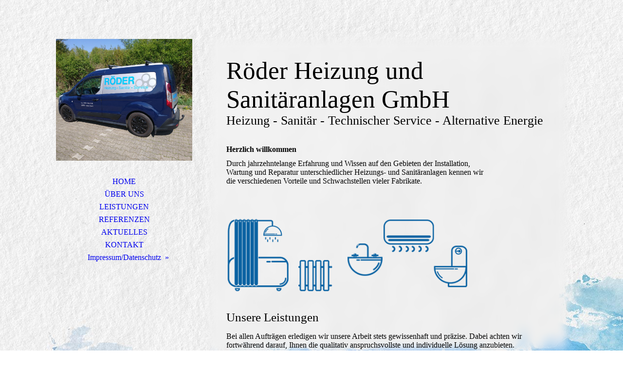

--- FILE ---
content_type: text/html; charset=utf-8
request_url: https://roeder-hs-gmbh.de/
body_size: 41203
content:
<!DOCTYPE html><html><head><meta http-equiv="Content-Type" content="text/html; charset=UTF-8"><title>Röder - Heizung und Sanitäranlagen GmbH</title><meta name="description" content="Heizung - Sanitär - Technischer Service - Alternative Energie"><meta name="keywords" content="Heizung - Sanitär -Technischer Service - Alternative Energie"><link href="https://roeder-hs-gmbh.de/HOME" rel="canonical"><meta content="Röder - Heizung und Sanitäranlagen GmbH" property="og:title"><meta content="website" property="og:type"><meta content="https://roeder-hs-gmbh.de/HOME" property="og:url"><script>
              window.beng = window.beng || {};
              window.beng.env = {
                language: "en",
                country: "US",
                mode: "deploy",
                context: "page",
                pageId: "000000818310",
                skeletonId: "",
                scope: "HTO01FLQNPXS",
                isProtected: false,
                navigationText: "HOME",
                instance: "1",
                common_prefix: "https://homepagedesigner.telekom.de",
                design_common: "https://homepagedesigner.telekom.de/beng/designs/",
                design_template: "oem/cm_dh_086",
                path_design: "https://homepagedesigner.telekom.de/beng/designs/data/oem/cm_dh_086/",
                path_res: "https://homepagedesigner.telekom.de/res/",
                path_bengres: "https://homepagedesigner.telekom.de/beng/res/",
                masterDomain: "",
                preferredDomain: "",
                preprocessHostingUri: function(uri) {
                  
                    return uri || "";
                  
                },
                hideEmptyAreas: true
              };
            </script><script xmlns="http://www.w3.org/1999/xhtml" src="https://homepagedesigner.telekom.de/cm4all-beng-proxy/beng-proxy.js">;</script><link xmlns="http://www.w3.org/1999/xhtml" rel="stylesheet" href="https://homepagedesigner.telekom.de/.cm4all/e/static/3rdparty/font-awesome/css/font-awesome.min.css"></link><link rel="stylesheet" type="text/css" href="//homepagedesigner.telekom.de/.cm4all/res/static/libcm4all-js-widget/3.89.7/css/widget-runtime.css"/>

<link rel="stylesheet" type="text/css" href="//homepagedesigner.telekom.de/.cm4all/res/static/beng-editor/5.3.130/css/deploy.css"/>

<link rel="stylesheet" type="text/css" href="//homepagedesigner.telekom.de/.cm4all/res/static/libcm4all-js-widget/3.89.7/css/slideshow-common.css"/>

<script src="//homepagedesigner.telekom.de/.cm4all/res/static/jquery-1.7/jquery.js">;</script><script src="//homepagedesigner.telekom.de/.cm4all/res/static/prototype-1.7.3/prototype.js">;</script><script src="//homepagedesigner.telekom.de/.cm4all/res/static/jslib/1.4.1/js/legacy.js">;</script><script src="//homepagedesigner.telekom.de/.cm4all/res/static/libcm4all-js-widget/3.89.7/js/widget-runtime.js">;</script>

<script src="//homepagedesigner.telekom.de/.cm4all/res/static/libcm4all-js-widget/3.89.7/js/slideshow-common.js">;</script>

<script src="//homepagedesigner.telekom.de/.cm4all/res/static/beng-editor/5.3.130/js/deploy.js">;</script>

<link href="https://homepagedesigner.telekom.de/.cm4all/designs/static/oem/cm_dh_086/1686178834.25/css/main.css" rel="stylesheet" type="text/css"><meta name="viewport" content="width=device-width, initial-scale=1, user-scalable=yes"><link href="https://homepagedesigner.telekom.de/.cm4all/designs/static/oem/cm_dh_086/1686178834.25/css/responsive.css" rel="stylesheet" type="text/css"><link href="https://homepagedesigner.telekom.de/.cm4all/designs/static/oem/cm_dh_086/1686178834.25/css/cm-templates-global-style.css" rel="stylesheet" type="text/css"><script type="text/javascript" src="https://homepagedesigner.telekom.de/.cm4all/designs/static/oem/cm_dh_086/1686178834.25/js/effects.js"></script><link href="/.cm4all/handler.php/vars.css?v=20210702175024" type="text/css" rel="stylesheet"><style type="text/css">.cm-logo {background-image: url("/.cm4all/uproc.php/0/bilder/.DSC_1510.JPG/picture-1200?_=1783f37aa60");
        background-position: 50% 50%;
background-size: auto 100%;
background-repeat: no-repeat;
      }</style><script type="text/javascript">window.cmLogoWidgetId = "TKOMSI_cm4all_com_widgets_Logo_23798489";
            window.cmLogoGetCommonWidget = function (){
                return new cm4all.Common.Widget({
            base    : "/",
            session : "",
            frame   : "",
            path    : "TKOMSI_cm4all_com_widgets_Logo_23798489"
        })
            };
            window.logoConfiguration = {
                "cm-logo-x" : "50%",
        "cm-logo-y" : "50%",
        "cm-logo-v" : "2.0",
        "cm-logo-w" : "auto",
        "cm-logo-h" : "100%",
        "cm-logo-di" : "oem/cm_dh_086",
        "cm-logo-u" : "uro-service://",
        "cm-logo-k" : "%7B%22serviceId%22%3A%220%22%2C%22path%22%3A%22%2Fbilder%22%2C%22name%22%3A%22DSC_1510.JPG%22%2C%22type%22%3A%22image%2Fjpeg%22%2C%22size%22%3A13120015%2C%22start%22%3A%221783f37aa60%22%2C%22width%22%3A5520%2C%22height%22%3A4144%7D",
        "cm-logo-bc" : "",
        "cm-logo-ln" : "/HOME",
        "cm-logo-ln$" : "home",
        "cm-logo-hi" : false
        ,
        _logoBaseUrl : "uro-service:\/\/",
        _logoPath : "%7B%22serviceId%22%3A%220%22%2C%22path%22%3A%22%2Fbilder%22%2C%22name%22%3A%22DSC_1510.JPG%22%2C%22type%22%3A%22image%2Fjpeg%22%2C%22size%22%3A13120015%2C%22start%22%3A%221783f37aa60%22%2C%22width%22%3A5520%2C%22height%22%3A4144%7D"
        };
            jQuery(document).ready(function() {
                var href = (beng.env.mode == "deploy" ? "/" : "/HOME");
                jQuery(".cm-logo").wrap("<a style='text-decoration: none;' href='" + href + "'></a>");
            });
            
          jQuery(document).ready(function() {
            var logoElement = jQuery(".cm-logo");
            logoElement.attr("role", "img");
            logoElement.attr("tabindex", "0");
            logoElement.attr("aria-label", "logo");
          });
        </script><link rel="shortcut icon" type="image/png" href="/.cm4all/sysdb/favicon/icon-32x32_d43937b.png"/><link rel="shortcut icon" sizes="196x196" href="/.cm4all/sysdb/favicon/icon-196x196_d43937b.png"/><link rel="apple-touch-icon" sizes="180x180" href="/.cm4all/sysdb/favicon/icon-180x180_d43937b.png"/><link rel="apple-touch-icon" sizes="120x120" href="/.cm4all/sysdb/favicon/icon-120x120_d43937b.png"/><link rel="apple-touch-icon" sizes="152x152" href="/.cm4all/sysdb/favicon/icon-152x152_d43937b.png"/><link rel="apple-touch-icon" sizes="76x76" href="/.cm4all/sysdb/favicon/icon-76x76_d43937b.png"/><meta name="msapplication-square70x70logo" content="/.cm4all/sysdb/favicon/icon-70x70_d43937b.png"/><meta name="msapplication-square150x150logo" content="/.cm4all/sysdb/favicon/icon-150x150_d43937b.png"/><meta name="msapplication-square310x310logo" content="/.cm4all/sysdb/favicon/icon-310x310_d43937b.png"/><link rel="shortcut icon" type="image/png" href="/.cm4all/sysdb/favicon/icon-48x48_d43937b.png"/><link rel="shortcut icon" type="image/png" href="/.cm4all/sysdb/favicon/icon-96x96_d43937b.png"/><style id="cm_table_styles"></style><style id="cm_background_queries">            @media(min-width: 100px), (min-resolution: 72dpi), (-webkit-min-device-pixel-ratio: 1) {.cm-background{background-image:url("/.cm4all/uproc.php/1500/presetbackgrounds/oem/cm_dh_086/.cof_100720171_cm-a.jpg/picture-200?_=19bd6e05265");}}@media(min-width: 100px), (min-resolution: 144dpi), (-webkit-min-device-pixel-ratio: 2) {.cm-background{background-image:url("/.cm4all/uproc.php/1500/presetbackgrounds/oem/cm_dh_086/.cof_100720171_cm-a.jpg/picture-400?_=19bd6e05265");}}@media(min-width: 200px), (min-resolution: 72dpi), (-webkit-min-device-pixel-ratio: 1) {.cm-background{background-image:url("/.cm4all/uproc.php/1500/presetbackgrounds/oem/cm_dh_086/.cof_100720171_cm-a.jpg/picture-400?_=19bd6e05265");}}@media(min-width: 200px), (min-resolution: 144dpi), (-webkit-min-device-pixel-ratio: 2) {.cm-background{background-image:url("/.cm4all/uproc.php/1500/presetbackgrounds/oem/cm_dh_086/.cof_100720171_cm-a.jpg/picture-800?_=19bd6e05265");}}@media(min-width: 400px), (min-resolution: 72dpi), (-webkit-min-device-pixel-ratio: 1) {.cm-background{background-image:url("/.cm4all/uproc.php/1500/presetbackgrounds/oem/cm_dh_086/.cof_100720171_cm-a.jpg/picture-800?_=19bd6e05265");}}@media(min-width: 400px), (min-resolution: 144dpi), (-webkit-min-device-pixel-ratio: 2) {.cm-background{background-image:url("/.cm4all/uproc.php/1500/presetbackgrounds/oem/cm_dh_086/.cof_100720171_cm-a.jpg/picture-1200?_=19bd6e05265");}}@media(min-width: 600px), (min-resolution: 72dpi), (-webkit-min-device-pixel-ratio: 1) {.cm-background{background-image:url("/.cm4all/uproc.php/1500/presetbackgrounds/oem/cm_dh_086/.cof_100720171_cm-a.jpg/picture-1200?_=19bd6e05265");}}@media(min-width: 600px), (min-resolution: 144dpi), (-webkit-min-device-pixel-ratio: 2) {.cm-background{background-image:url("/.cm4all/uproc.php/1500/presetbackgrounds/oem/cm_dh_086/.cof_100720171_cm-a.jpg/picture-1600?_=19bd6e05265");}}@media(min-width: 800px), (min-resolution: 72dpi), (-webkit-min-device-pixel-ratio: 1) {.cm-background{background-image:url("/.cm4all/uproc.php/1500/presetbackgrounds/oem/cm_dh_086/.cof_100720171_cm-a.jpg/picture-1600?_=19bd6e05265");}}@media(min-width: 800px), (min-resolution: 144dpi), (-webkit-min-device-pixel-ratio: 2) {.cm-background{background-image:url("/.cm4all/uproc.php/1500/presetbackgrounds/oem/cm_dh_086/.cof_100720171_cm-a.jpg/picture-2600?_=19bd6e05265");}}
</style><script type="application/x-cm4all-cookie-consent" data-code=""></script></head><body ondrop="return false;" class=" device-desktop cm-deploy cm-deploy-342"><div class="cm-background" data-cm-qa-bg="image"></div><div class="cm-background-video" data-cm-qa-bg="video"></div><div class="cm-background-effects" data-cm-qa-bg="effect"></div><div class="cm-templates-container"><div class="cm_can_be_empty cm-kv-0" id="keyvisual"></div><div class="main_wrapper"><div class="top_wrapper"><div class="left_wrapper blured"><div class="cm_can_be_empty cm-logo" id="logo"></div><div class="mobile_navigation"><a href="javascript:void(0);"></a></div><div class="navigation_wrapper cm_with_forcesub" id="cm_navigation"><ul id="cm_mainnavigation"><li id="cm_navigation_pid_818310" class="cm_current"><a title="HOME" href="/HOME" class="cm_anchor">HOME</a></li><li id="cm_navigation_pid_818309"><a title="ÜBER UNS" href="/UeBER-UNS" class="cm_anchor">ÜBER UNS</a></li><li id="cm_navigation_pid_818308"><a title="LEISTUNGEN" href="/LEISTUNGEN" class="cm_anchor">LEISTUNGEN</a></li><li id="cm_navigation_pid_818304"><a title="REFERENZEN" href="/REFERENZEN" class="cm_anchor">REFERENZEN</a></li><li id="cm_navigation_pid_818303"><a title="AKTUELLES" href="/AKTUELLES" class="cm_anchor">AKTUELLES</a></li><li id="cm_navigation_pid_818302"><a title="KONTAKT" href="/KONTAKT" class="cm_anchor">KONTAKT</a></li><li id="cm_navigation_pid_818301" class="cm_has_subnavigation"><a title="Impressum/Datenschutz" href="/Impressum/Datenschutz" class="cm_anchor">Impressum/Datenschutz</a><ul class="cm_subnavigation" id="cm_subnavigation_pid_818301"><li id="cm_navigation_pid_818329"><a title="Datenschutzrichtlinie" href="/Impressum/Datenschutz/Datenschutzrichtlinie" class="cm_anchor">Datenschutzrichtlinie</a></li></ul></li></ul></div></div><div class="cm-template-content content_wrapper blured"><div class="cm-background"> </div><div class="title_wrapper cm-templates-title-container cm_can_be_empty"><div class="title cm_can_be_empty cm-templates-heading__title" id="title" style=""><span style="font-size: 48px;"><span style="font-size: 72px; font-family: Oswald;">Röder</span><span style="font-size: 48px; font-family: Oswald;"> </span><span style="font-family: Oswald;">Heizung und Sanitäranlagen GmbH</span></span></div><div class="subtitle cm_can_be_empty cm-templates-heading__subtitle" id="subtitle" style=""><span style="font-size: 18px; font-family: Oswald;">Heizung - Sanitär - Technischer Service - Alternative Energie</span></div></div><div class="cm-template-content__main design_content cm-templates-text" id="content_main" data-cm-hintable="yes"><div class="cm_column_wrapper"><div style="width: 81.5916%;" class="cm_column"><h1>Herzlich willkommen</h1><p>Durch jahrzehntelange Erfahrung und Wissen auf den Gebieten der Installation, Wartung und Reparatur unterschiedlicher Heizungs- und Sanitäranlagen kennen wir die verschiedenen Vorteile und Schwachstellen vieler Fabrikate.<br><br></p><p><br></p><div class="clearFloating" style="clear:both;height: 0px; width: auto;"></div><div id="widgetcontainer_TKOMSI_cm4all_com_widgets_UroPhoto_23798493" class="
				    cm_widget_block
					cm_widget cm4all_com_widgets_UroPhoto cm_widget_block_center" style="width:100%; max-width:100%; "><div class="cm_widget_anchor"><a name="TKOMSI_cm4all_com_widgets_UroPhoto_23798493" id="widgetanchor_TKOMSI_cm4all_com_widgets_UroPhoto_23798493"><!--cm4all.com.widgets.UroPhoto--></a></div><div xmlns="http://www.w3.org/1999/xhtml" data-uro-type="" style="width:100%;height:100%;" id="uroPhotoOuterTKOMSI_cm4all_com_widgets_UroPhoto_23798493">            <picture><source srcset="/.cm4all/uproc.php/0/icons/.icons_01b.png/picture-1600?_=15e57869398 1x, /.cm4all/uproc.php/0/icons/.icons_01b.png/picture-2600?_=15e57869398 2x" media="(min-width:800px)"><source srcset="/.cm4all/uproc.php/0/icons/.icons_01b.png/picture-1200?_=15e57869398 1x, /.cm4all/uproc.php/0/icons/.icons_01b.png/picture-1600?_=15e57869398 2x" media="(min-width:600px)"><source srcset="/.cm4all/uproc.php/0/icons/.icons_01b.png/picture-800?_=15e57869398 1x, /.cm4all/uproc.php/0/icons/.icons_01b.png/picture-1200?_=15e57869398 2x" media="(min-width:400px)"><source srcset="/.cm4all/uproc.php/0/icons/.icons_01b.png/picture-400?_=15e57869398 1x, /.cm4all/uproc.php/0/icons/.icons_01b.png/picture-800?_=15e57869398 2x" media="(min-width:200px)"><source srcset="/.cm4all/uproc.php/0/icons/.icons_01b.png/picture-200?_=15e57869398 1x, /.cm4all/uproc.php/0/icons/.icons_01b.png/picture-400?_=15e57869398 2x" media="(min-width:100px)"><img src="/.cm4all/uproc.php/0/icons/.icons_01b.png/picture-200?_=15e57869398" data-uro-original="/.cm4all/uproc.php/0/icons/icons_01b.png?_=15e57869398" onerror="uroGlobal().util.error(this, '', 'uro-widget')" alt="" style="width:100%;" title="" loading="lazy"></picture>
<script type="text/javascript">
                (function() {
                    var wiid = 'TKOMSI_cm4all_com_widgets_UroPhoto_23798493';
                    
                    var src = jQuery("#uroPhotoOuter" + wiid + " img").attr("data-uro-original");
                    jQuery("<img/>").attr("src", src).load(function() {
                        /* see 10568/10534 */
                        jQuery("[id$='"+wiid+"']").css({"max-width":this.width});
                    });
                    
                }());
            </script><span></span></div></div></div><div style="width: 7.5px;" class="cm_column_gap cm_column_gap_left cm_resizable"></div><div style="width: 7.5px;" class="cm_column_gap cm_column_gap_right cm_resizable"></div><div style="width: 18.4084%;" class="cm_column"><p><br></p></div></div><p><br></p><div class="cm_column_wrapper"><div style="width: 38.6858%;" class="cm_column"><p><span style="font-family: Oswald; font-size: 25px; background-color: transparent;">Unsere Leistungen</span></p><p>Bei allen Aufträgen erledigen wir unsere Arbeit stets gewissenhaft und präzise. Dabei achten wir fortwährend darauf, Ihnen die qualitativ an­spruchs­vollste und individuelle Lösung anzubieten.<span style="background-color: transparent;"> </span></p><p>» <a href="/LEISTUNGEN" class="cm_anchor">weiterlesen</a></p></div><div style="width: 12.5px;" class="cm_column_gap cm_column_gap_left cm_resizable"></div><div style="width: 12.5px;" class="cm_column_gap cm_column_gap_right cm_resizable"></div><div style="width: 37.3803%;" class="cm_column"><h2>Unsere Referenzen</h2><p>Wir haben unsere Kompetenz bereits mehrfach unter Beweis gestellt. <br>Lassen Sie sich von unseren Referenz­projekten überzeugen und kon­tak­tieren Sie uns ganz unverbindlich. <span style="background-color: transparent;"> </span></p><p>» <a href="/REFERENZEN" class="cm_anchor">weiterlesen</a></p></div><div style="width: 12.5px;" class="cm_column_gap cm_column_gap_left cm_resizable"></div><div style="width: 12.5px;" class="cm_column_gap cm_column_gap_right cm_resizable"></div><div style="width: 23.9338%;" class="cm_column"><p><br></p></div></div><div id="cm_bottom_clearer" style="clear: both;" contenteditable="false"></div></div></div></div><div class="footer_wrapper cm-templates-sidebar-container cm_can_be_empty"><div class="sidebar_wrapper cm-templates-sidebar-one"><div><div class="sidebar cm_can_be_empty" id="widgetbar_site_1" data-cm-hintable="yes"><div id="widgetcontainer_TKOMSI_cm4all_com_widgets_UroPhoto_23798499" class="
				    cm_widget_block
					cm_widget cm4all_com_widgets_UroPhoto cm_widget_block_center" style="width:18.1%; max-width:100%; "><div class="cm_widget_anchor"><a name="TKOMSI_cm4all_com_widgets_UroPhoto_23798499" id="widgetanchor_TKOMSI_cm4all_com_widgets_UroPhoto_23798499"><!--cm4all.com.widgets.UroPhoto--></a></div><div xmlns="http://www.w3.org/1999/xhtml" data-uro-type="" style="width:100%;height:100%;" id="uroPhotoOuterTKOMSI_cm4all_com_widgets_UroPhoto_23798499">            <picture><source srcset="/.cm4all/uproc.php/0/icons/.anfahrt_02.png/picture-1600?_=15e5784ca90 1x, /.cm4all/uproc.php/0/icons/.anfahrt_02.png/picture-2600?_=15e5784ca90 2x" media="(min-width:800px)"><source srcset="/.cm4all/uproc.php/0/icons/.anfahrt_02.png/picture-1200?_=15e5784ca90 1x, /.cm4all/uproc.php/0/icons/.anfahrt_02.png/picture-1600?_=15e5784ca90 2x" media="(min-width:600px)"><source srcset="/.cm4all/uproc.php/0/icons/.anfahrt_02.png/picture-800?_=15e5784ca90 1x, /.cm4all/uproc.php/0/icons/.anfahrt_02.png/picture-1200?_=15e5784ca90 2x" media="(min-width:400px)"><source srcset="/.cm4all/uproc.php/0/icons/.anfahrt_02.png/picture-400?_=15e5784ca90 1x, /.cm4all/uproc.php/0/icons/.anfahrt_02.png/picture-800?_=15e5784ca90 2x" media="(min-width:200px)"><source srcset="/.cm4all/uproc.php/0/icons/.anfahrt_02.png/picture-200?_=15e5784ca90 1x, /.cm4all/uproc.php/0/icons/.anfahrt_02.png/picture-400?_=15e5784ca90 2x" media="(min-width:100px)"><img src="/.cm4all/uproc.php/0/icons/.anfahrt_02.png/picture-200?_=15e5784ca90" data-uro-original="/.cm4all/uproc.php/0/icons/anfahrt_02.png?_=15e5784ca90" onerror="uroGlobal().util.error(this, '', 'uro-widget')" alt="" style="width:100%;" title="" loading="lazy"></picture>
<script type="text/javascript">
                (function() {
                    var wiid = 'TKOMSI_cm4all_com_widgets_UroPhoto_23798499';
                    
                    var src = jQuery("#uroPhotoOuter" + wiid + " img").attr("data-uro-original");
                    jQuery("<img/>").attr("src", src).load(function() {
                        /* see 10568/10534 */
                        jQuery("[id$='"+wiid+"']").css({"max-width":this.width});
                    });
                    
                }());
            </script><span></span></div></div><h3 style="text-align: center;"><span style="color: #000000;">Weiler Straße 53<br>50765 Köln</span><br></h3></div><div class="sidebar cm_can_be_empty" id="widgetbar_site_2" data-cm-hintable="yes"><div id="widgetcontainer_TKOMSI_cm4all_com_widgets_UroPhoto_23798498" class="
				    cm_widget_block
					cm_widget cm4all_com_widgets_UroPhoto cm_widget_block_center" style="width:18.1%; max-width:100%; "><div class="cm_widget_anchor"><a name="TKOMSI_cm4all_com_widgets_UroPhoto_23798498" id="widgetanchor_TKOMSI_cm4all_com_widgets_UroPhoto_23798498"><!--cm4all.com.widgets.UroPhoto--></a></div><div xmlns="http://www.w3.org/1999/xhtml" data-uro-type="" style="width:100%;height:100%;" id="uroPhotoOuterTKOMSI_cm4all_com_widgets_UroPhoto_23798498">            <picture><source srcset="/.cm4all/uproc.php/0/icons/.telefon%20(3).png/picture-1600?_=15e5784c6a8 1x, /.cm4all/uproc.php/0/icons/.telefon%20(3).png/picture-2600?_=15e5784c6a8 2x" media="(min-width:800px)"><source srcset="/.cm4all/uproc.php/0/icons/.telefon%20(3).png/picture-1200?_=15e5784c6a8 1x, /.cm4all/uproc.php/0/icons/.telefon%20(3).png/picture-1600?_=15e5784c6a8 2x" media="(min-width:600px)"><source srcset="/.cm4all/uproc.php/0/icons/.telefon%20(3).png/picture-800?_=15e5784c6a8 1x, /.cm4all/uproc.php/0/icons/.telefon%20(3).png/picture-1200?_=15e5784c6a8 2x" media="(min-width:400px)"><source srcset="/.cm4all/uproc.php/0/icons/.telefon%20(3).png/picture-400?_=15e5784c6a8 1x, /.cm4all/uproc.php/0/icons/.telefon%20(3).png/picture-800?_=15e5784c6a8 2x" media="(min-width:200px)"><source srcset="/.cm4all/uproc.php/0/icons/.telefon%20(3).png/picture-200?_=15e5784c6a8 1x, /.cm4all/uproc.php/0/icons/.telefon%20(3).png/picture-400?_=15e5784c6a8 2x" media="(min-width:100px)"><img src="/.cm4all/uproc.php/0/icons/.telefon%20(3).png/picture-200?_=15e5784c6a8" data-uro-original="/.cm4all/uproc.php/0/icons/telefon%20(3).png?_=15e5784c6a8" onerror="uroGlobal().util.error(this, '', 'uro-widget')" alt="" style="width:100%;" title="" loading="lazy"></picture>
<script type="text/javascript">
                (function() {
                    var wiid = 'TKOMSI_cm4all_com_widgets_UroPhoto_23798498';
                    
                    var src = jQuery("#uroPhotoOuter" + wiid + " img").attr("data-uro-original");
                    jQuery("<img/>").attr("src", src).load(function() {
                        /* see 10568/10534 */
                        jQuery("[id$='"+wiid+"']").css({"max-width":this.width});
                    });
                    
                }());
            </script><span></span></div></div><h3 style="text-align: center;"><span style="color: #000000;">0221 959 17 86</span></h3><div id="widgetcontainer_TKOMSI_cm4all_com_widgets_UroPhoto_24517349" class="
				    cm_widget_block
					cm_widget cm4all_com_widgets_UroPhoto cm_widget_block_center" style="width:100%; max-width:61px; "><div class="cm_widget_anchor"><a name="TKOMSI_cm4all_com_widgets_UroPhoto_24517349" id="widgetanchor_TKOMSI_cm4all_com_widgets_UroPhoto_24517349"><!--cm4all.com.widgets.UroPhoto--></a></div><div xmlns="http://www.w3.org/1999/xhtml" data-uro-type="image" style="width:100%;height:100%;" id="uroPhotoOuterTKOMSI_cm4all_com_widgets_UroPhoto_24517349">            <picture><source srcset="/.cm4all/uproc.php/0/icons/.mail%20(3).png/picture-1600?_=177c90c3748 1x, /.cm4all/uproc.php/0/icons/.mail%20(3).png/picture-2600?_=177c90c3748 2x" media="(min-width:800px)"><source srcset="/.cm4all/uproc.php/0/icons/.mail%20(3).png/picture-1200?_=177c90c3748 1x, /.cm4all/uproc.php/0/icons/.mail%20(3).png/picture-1600?_=177c90c3748 2x" media="(min-width:600px)"><source srcset="/.cm4all/uproc.php/0/icons/.mail%20(3).png/picture-800?_=177c90c3748 1x, /.cm4all/uproc.php/0/icons/.mail%20(3).png/picture-1200?_=177c90c3748 2x" media="(min-width:400px)"><source srcset="/.cm4all/uproc.php/0/icons/.mail%20(3).png/picture-400?_=177c90c3748 1x, /.cm4all/uproc.php/0/icons/.mail%20(3).png/picture-800?_=177c90c3748 2x" media="(min-width:200px)"><source srcset="/.cm4all/uproc.php/0/icons/.mail%20(3).png/picture-200?_=177c90c3748 1x, /.cm4all/uproc.php/0/icons/.mail%20(3).png/picture-400?_=177c90c3748 2x" media="(min-width:100px)"><img src="/.cm4all/uproc.php/0/icons/.mail%20(3).png/picture-200?_=177c90c3748" data-uro-original="/.cm4all/uproc.php/0/icons/mail%20(3).png?_=177c90c3748" onerror="uroGlobal().util.error(this, '', 'uro-widget')" data-uro-width="61" data-uro-height="90" alt="" style="width:100%;" title="" loading="lazy"></picture>
<span></span></div></div><h3 style="text-align: center;"><span style="color: #000000;">roeder-hs-gmbh@t-online.de</span></h3></div><div class="sidebar cm_can_be_empty" id="widgetbar_site_3" data-cm-hintable="yes"><div id="widgetcontainer_TKOMSI_com_cm4all_wdn_OpeningHours_24517371" class="
				    cm_widget_block
					cm_widget com_cm4all_wdn_OpeningHours cm_widget_block_center" style="width:100%; max-width:100%; "><div class="cm_widget_anchor"><a name="TKOMSI_com_cm4all_wdn_OpeningHours_24517371" id="widgetanchor_TKOMSI_com_cm4all_wdn_OpeningHours_24517371"><!--com.cm4all.wdn.OpeningHours--></a></div><script type="text/javascript">
window.cm4all.widgets.register( '/', '', '', 'TKOMSI_com_cm4all_wdn_OpeningHours_24517371');
</script>
		<script type="text/javascript">
	(function() {

		var links = ["@\/css\/show2.min.css?version=24.css"];
		for( var i=0; i<links.length; i++) {
			if( links[i].indexOf( '@')==0) {
				links[i] = "https://homepagedesigner.telekom.de/.cm4all/widgetres.php/com.cm4all.wdn.OpeningHours/" + links[i].substring( 2);
			} else if( links[i].indexOf( '/')!=0) {
				links[i] = window.cm4all.widgets[ 'TKOMSI_com_cm4all_wdn_OpeningHours_24517371'].url( links[i]);
			}
		}
		cm4all.Common.loadCss( links);

		var scripts = [];
		for( var i=0; i<scripts.length; i++) {
			if( scripts[i].indexOf( '@')==0) {
				scripts[i] = "https://homepagedesigner.telekom.de/.cm4all/widgetres.php/com.cm4all.wdn.OpeningHours/" + scripts[i].substring( 2);
			} else if( scripts[i].indexOf( '/')!=0) {
				scripts[i] = window.cm4all.widgets[ 'TKOMSI_com_cm4all_wdn_OpeningHours_24517371'].url( scripts[i]);
			}
		}

		var deferred = jQuery.Deferred();
		window.cm4all.widgets[ 'TKOMSI_com_cm4all_wdn_OpeningHours_24517371'].ready = (function() {
			var ready = function ready( handler) {
				deferred.done( handler);
			};
			return deferred.promise( ready);
		})();
		cm4all.Common.requireLibrary( scripts, function() {
			deferred.resolveWith( window.cm4all.widgets[ 'TKOMSI_com_cm4all_wdn_OpeningHours_24517371']);
		});
	})();
</script><div id="C_TKOMSI_com_cm4all_wdn_OpeningHours_24517371__" class="cm-widget_openinghours_2 cm-w_oh-hs">
      <h3>Unsere Öffnungszeiten</h3>
  
  
  
  <div class="cm-w_oh-times cm-w_oh-format24 cm-w_oh-vertical" itemscope itemtype="http://schema.org/LocalBusiness">
          <div class="
        cm-w_oh-day
        cm-w_oh-today"
      >
        <div class="cm-w_oh-name"><strong>Montag</strong></div><div class="cm-w_oh-time">
                      <div class="cm-w_oh-time1"
              itemprop="openingHours" datetime="Mo 08:00-16:15"            >
              <span class="cm-w_oh-h">8</span>:<span class="cm-w_oh-m">00</span><span class="cm-w_oh-dash">&ndash;</span><span class="cm-w_oh-h">16</span>:<span class="cm-w_oh-m">15</span>            </div>
                  </div>
      </div>
          <div class="
        cm-w_oh-day
        "
      >
        <div class="cm-w_oh-name"><strong>Dienstag</strong></div><div class="cm-w_oh-time">
                      <div class="cm-w_oh-time1"
              itemprop="openingHours" datetime="Tu 08:00-16:15"            >
              <span class="cm-w_oh-h">8</span>:<span class="cm-w_oh-m">00</span><span class="cm-w_oh-dash">&ndash;</span><span class="cm-w_oh-h">16</span>:<span class="cm-w_oh-m">15</span>            </div>
                  </div>
      </div>
          <div class="
        cm-w_oh-day
        "
      >
        <div class="cm-w_oh-name"><strong>Mittwoch</strong></div><div class="cm-w_oh-time">
                      <div class="cm-w_oh-time1"
              itemprop="openingHours" datetime="We 08:00-16:15"            >
              <span class="cm-w_oh-h">8</span>:<span class="cm-w_oh-m">00</span><span class="cm-w_oh-dash">&ndash;</span><span class="cm-w_oh-h">16</span>:<span class="cm-w_oh-m">15</span>            </div>
                  </div>
      </div>
          <div class="
        cm-w_oh-day
        "
      >
        <div class="cm-w_oh-name"><strong>Donnerstag</strong></div><div class="cm-w_oh-time">
                      <div class="cm-w_oh-time1"
              itemprop="openingHours" datetime="Th 08:00-16:15"            >
              <span class="cm-w_oh-h">8</span>:<span class="cm-w_oh-m">00</span><span class="cm-w_oh-dash">&ndash;</span><span class="cm-w_oh-h">16</span>:<span class="cm-w_oh-m">15</span>            </div>
                  </div>
      </div>
          <div class="
        cm-w_oh-day
        "
      >
        <div class="cm-w_oh-name"><strong>Freitag</strong></div><div class="cm-w_oh-time">
                      <div class="cm-w_oh-time1"
                          >
              <span class="cm-w_oh-text">Termine nach Vereinbarung</span>            </div>
                  </div>
      </div>
      </div>

  
  <div class="cm-w_oh-expander">
    <svg class="cm-w_oh-icon" xmlns="http://www.w3.org/2000/svg" viewBox="0 0 448 512"><!--!Font Awesome Free 6.5.2 by @fontawesome - https://fontawesome.com License - https://fontawesome.com/license/free Copyright 2024 Fonticons, Inc.--><path d="M201.4 374.6c12.5 12.5 32.8 12.5 45.3 0l160-160c12.5-12.5 12.5-32.8 0-45.3s-32.8-12.5-45.3 0L224 306.7 86.6 169.4c-12.5-12.5-32.8-12.5-45.3 0s-12.5 32.8 0 45.3l160 160z"/></svg>
  </div>
</div>

<script>
  (function () {
    'use strict';

    var widgetContainer = document.querySelector('#C_TKOMSI_com_cm4all_wdn_OpeningHours_24517371__:not([data-widget-adapted])');
    if (widgetContainer) {
      widgetContainer.addEventListener('click', function(event) {
        var target = event.target;
        var expander = widgetContainer.querySelector('.cm-w_oh-expander');
        if(expander && expander.contains(target)) {
          widgetContainer.classList.toggle('cm-w_oh-expand');
        }
      });
      widgetContainer.setAttribute('data-widget-adapted', true); // mark adapted widget
    }
  }());
</script>
</div><p><br></p></div><div class="sidebar cm_can_be_empty" id="widgetbar_site_4" data-cm-hintable="yes"><p style="text-align: center;"><span style="font-size: 30px;"><span style="font-family: Oswald;"> </span><span style="color: #376092; font-size: 48px; font-family: Oswald;">§</span></span></p><p style="text-align: center;"><a href="/Impressum/Datenschutz" style="font-size: 20px; font-family: Oswald; color: #000000;" class="cm_anchor">Impressum/Datenschutz</a><br></p></div></div></div><div class="sidebar_wrapper cm-templates-sidebar-two"><div><div class="sidebar cm_can_be_empty" id="widgetbar_page_1" data-cm-hintable="yes"><p>Offizieller Vertragspartner Wolf GmbH</p><p> <a href="https://www.wolf.eu/" target="_blank" rel="noreferrer noopener" class="cm_anchor">https://www.wolf.eu/</a> <br></p></div><div class="sidebar cm_can_be_empty" id="widgetbar_page_2" data-cm-hintable="yes"><p><br></p></div><div class="sidebar cm_can_be_empty" id="widgetbar_page_3" data-cm-hintable="yes"><p><br></p></div><div class="sidebar cm_can_be_empty" id="widgetbar_page_4" data-cm-hintable="yes"><p> </p></div></div></div><div class="inner_wrapper cm-templates-footer cm_can_be_empty" id="footer" data-cm-hintable="yes"><span style="font-size: 12px;">© machen-lassen.koeln</span><br></div></div></div></div><i class="fa fa-angle-double-up scroll-up"> </i><script type="text/javascript" src="https://homepagedesigner.telekom.de/.cm4all/designs/static/oem/cm_dh_086/1686178834.25/js/cm-templates-global-script.js"></script><div class="cm_widget_anchor"><a name="TKOMSI_cm4all_com_widgets_CookiePolicy_23798490" id="widgetanchor_TKOMSI_cm4all_com_widgets_CookiePolicy_23798490"><!--cm4all.com.widgets.CookiePolicy--></a></div><div style="display:none" class="cm-wp-container cm4all-cookie-policy-placeholder-template"><div class="cm-wp-header"><h4 class="cm-wp-header__headline">Externe Inhalte</h4><p class="cm-wp-header__text">Die an dieser Stelle vorgesehenen Inhalte können aufgrund Ihrer aktuellen <a class="cm-wp-header__link" href="#" onclick="openCookieSettings();return false;">Cookie-Einstellungen</a> nicht angezeigt werden.</p></div><div class="cm-wp-content"><div class="cm-wp-content__control"><label aria-checked="false" role="switch" tabindex="0" class="cm-wp-content-switcher"><input tabindex="-1" type="checkbox" class="cm-wp-content-switcher__checkbox" /><span class="cm-wp-content-switcher__label">Drittanbieter-Inhalte</span></label></div><p class="cm-wp-content__text">Diese Webseite bietet möglicherweise Inhalte oder Funktionalitäten an, die von Drittanbietern eigenverantwortlich zur Verfügung gestellt werden. Diese Drittanbieter können eigene Cookies setzen, z.B. um die Nutzeraktivität zu verfolgen oder ihre Angebote zu personalisieren und zu optimieren.</p></div></div><div aria-labelledby="cookieSettingsDialogTitle" role="dialog" style="position: fixed;" class="cm-cookie-container cm-hidden" id="cookieSettingsDialog"><div class="cm-cookie-header"><h4 id="cookieSettingsDialogTitle" class="cm-cookie-header__headline">Cookie-Einstellungen</h4><div autofocus="autofocus" tabindex="0" role="button" class="cm-cookie-header__close-button" title="Schließen"></div></div><div aria-describedby="cookieSettingsDialogContent" class="cm-cookie-content"><p id="cookieSettingsDialogContent" class="cm-cookie-content__text">Diese Webseite verwendet Cookies, um Besuchern ein optimales Nutzererlebnis zu bieten. Bestimmte Inhalte von Drittanbietern werden nur angezeigt, wenn die entsprechende Option aktiviert ist. Die Datenverarbeitung kann dann auch in einem Drittland erfolgen. Weitere Informationen hierzu in der Datenschutzerklärung.</p><div class="cm-cookie-content__controls"><div class="cm-cookie-controls-container"><div class="cm-cookie-controls cm-cookie-controls--essential"><div class="cm-cookie-flex-wrapper"><label aria-details="cookieSettingsEssentialDetails" aria-labelledby="cookieSettingsEssentialLabel" aria-checked="true" role="switch" tabindex="0" class="cm-cookie-switch-wrapper"><input tabindex="-1" id="cookieSettingsEssential" type="checkbox" disabled="disabled" checked="checked" /><span></span></label><div class="cm-cookie-expand-wrapper"><span id="cookieSettingsEssentialLabel">Technisch notwendige</span><div tabindex="0" aria-controls="cookieSettingsEssentialDetails" aria-expanded="false" role="button" class="cm-cookie-content-expansion-button" title="Erweitern / Zuklappen"></div></div></div><div class="cm-cookie-content-expansion-text" id="cookieSettingsEssentialDetails">Diese Cookies sind zum Betrieb der Webseite notwendig, z.B. zum Schutz vor Hackerangriffen und zur Gewährleistung eines konsistenten und der Nachfrage angepassten Erscheinungsbilds der Seite.</div></div><div class="cm-cookie-controls cm-cookie-controls--statistic"><div class="cm-cookie-flex-wrapper"><label aria-details="cookieSettingsStatisticsDetails" aria-labelledby="cookieSettingsStatisticsLabel" aria-checked="false" role="switch" tabindex="0" class="cm-cookie-switch-wrapper"><input tabindex="-1" id="cookieSettingsStatistics" type="checkbox" /><span></span></label><div class="cm-cookie-expand-wrapper"><span id="cookieSettingsStatisticsLabel">Analytische</span><div tabindex="0" aria-controls="cookieSettingsStatisticsDetails" aria-expanded="false" role="button" class="cm-cookie-content-expansion-button" title="Erweitern / Zuklappen"></div></div></div><div class="cm-cookie-content-expansion-text" id="cookieSettingsStatisticsDetails">Diese Cookies werden verwendet, um das Nutzererlebnis weiter zu optimieren. Hierunter fallen auch Statistiken, die dem Webseitenbetreiber von Drittanbietern zur Verfügung gestellt werden, sowie die Ausspielung von personalisierter Werbung durch die Nachverfolgung der Nutzeraktivität über verschiedene Webseiten.</div></div><div class="cm-cookie-controls cm-cookie-controls--third-party"><div class="cm-cookie-flex-wrapper"><label aria-details="cookieSettingsThirdpartyDetails" aria-labelledby="cookieSettingsThirdpartyLabel" aria-checked="false" role="switch" tabindex="0" class="cm-cookie-switch-wrapper"><input tabindex="-1" id="cookieSettingsThirdparty" type="checkbox" /><span></span></label><div class="cm-cookie-expand-wrapper"><span id="cookieSettingsThirdpartyLabel">Drittanbieter-Inhalte</span><div tabindex="0" aria-controls="cookieSettingsThirdpartyDetails" aria-expanded="false" role="button" class="cm-cookie-content-expansion-button" title="Erweitern / Zuklappen"></div></div></div><div class="cm-cookie-content-expansion-text" id="cookieSettingsThirdpartyDetails">Diese Webseite bietet möglicherweise Inhalte oder Funktionalitäten an, die von Drittanbietern eigenverantwortlich zur Verfügung gestellt werden. Diese Drittanbieter können eigene Cookies setzen, z.B. um die Nutzeraktivität zu verfolgen oder ihre Angebote zu personalisieren und zu optimieren.</div></div></div><div class="cm-cookie-content-button"><div tabindex="0" role="button" onclick="rejectAllCookieTypes(); setTimeout(saveCookieSettings, 400);" class="cm-cookie-button cm-cookie-content-button--reject-all"><span>Ablehnen</span></div><div tabindex="0" role="button" onclick="selectAllCookieTypes(); setTimeout(saveCookieSettings, 400);" class="cm-cookie-button cm-cookie-content-button--accept-all"><span>Alle akzeptieren</span></div><div tabindex="0" role="button" onclick="saveCookieSettings();" class="cm-cookie-button cm-cookie-content-button--save"><span>Speichern</span></div></div></div></div><div class="cm-cookie-footer"><a    href="/Impressum/Datenschutz/Datenschutzrichtlinie" class="cm-cookie-footer__link">Mehr Informationen</a></div></div><script type="text/javascript">
      Common.loadCss("/.cm4all/widgetres.php/cm4all.com.widgets.CookiePolicy/show.css?v=3.3.29");
    </script><script data-tracking="true" data-cookie-settings-enabled="true" src="https://homepagedesigner.telekom.de/.cm4all/widgetres.php/cm4all.com.widgets.CookiePolicy/show.js?v=3.3.29" defer="defer" id="cookieSettingsScript"></script><noscript ><div style="position:absolute;bottom:0;" id="statdiv"><img alt="" height="1" width="1" src="https://homepagedesigner.telekom.de/.cm4all/_pixel.img?site=1668091-SHhcndVU&amp;page=pid_818310&amp;path=%2FHOME&amp;nt=HOME"/></div></noscript><script  type="text/javascript">//<![CDATA[
            document.body.insertAdjacentHTML('beforeend', '<div style="position:absolute;bottom:0;" id="statdiv"><img alt="" height="1" width="1" src="https://homepagedesigner.telekom.de/.cm4all/_pixel.img?site=1668091-SHhcndVU&amp;page=pid_818310&amp;path=%2FHOME&amp;nt=HOME&amp;domain='+escape(document.location.hostname)+'&amp;ref='+escape(document.referrer)+'"/></div>');
        //]]></script><div style="display: none;" id="keyvisualWidgetVideosContainer"></div><style type="text/css"></style><style type="text/css">
			#keyvisual {
				overflow: hidden;
			}
			.kv-video-wrapper {
				width: 100%;
				height: 100%;
				position: relative;
			}
			</style><script type="text/javascript">
				jQuery(document).ready(function() {
					function moveTempVideos(slideshow, isEditorMode) {
						var videosContainer = document.getElementById('keyvisualWidgetVideosContainer');
						if (videosContainer) {
							while (videosContainer.firstChild) {
								var div = videosContainer.firstChild;
								var divPosition = div.className.substring('cm-kv-0-tempvideo-'.length);
								if (isEditorMode && parseInt(divPosition) > 1) {
									break;
								}
								videosContainer.removeChild(div);
								if (div.nodeType == Node.ELEMENT_NODE) {
									var pos = '';
									if (slideshow) {
										pos = '-' + divPosition;
									}
									var kv = document.querySelector('.cm-kv-0' + pos);
									if (kv) {
										if (!slideshow) {
											var wrapperDiv = document.createElement("div"); 
											wrapperDiv.setAttribute("class", "kv-video-wrapper");
											kv.insertBefore(wrapperDiv, kv.firstChild);
											kv = wrapperDiv;
										}
										while (div.firstChild) {
											kv.appendChild(div.firstChild);
										}
										if (!slideshow) {
											break;
										}
									}
								}
							}
						}
					}

					function kvClickAction(mode, href) {
						if (mode == 'internal') {
							if (!window.top.syntony || !/_home$/.test(window.top.syntony.bifmState)) {
								window.location.href = href;
							}
						} else if (mode == 'external') {
							var a = document.createElement('a');
							a.href = href;
							a.target = '_blank';
							a.rel = 'noreferrer noopener';
							a.click();
						}
					}

					var keyvisualElement = jQuery("[cm_type=keyvisual]");
					if(keyvisualElement.length == 0){
						keyvisualElement = jQuery("#keyvisual");
					}
					if(keyvisualElement.length == 0){
						keyvisualElement = jQuery("[class~=cm-kv-0]");
					}
				
					moveTempVideos(false, false);
					var video = document.querySelector('#keyvisual video');
					if (video) {
						video.play();
					}
				
				var containers = document.querySelectorAll("[cm_type=keyvisual], [id=keyvisual], .cm-keyvisual");
				for (var i = 0; i < containers.length; i++) {
					var container = containers[i];
					if (container && window.beng && beng.env && beng.env.hideEmptyAreas) {
						if (beng.env.mode != "edit") {
						container.addClassName("cm_empty");
						} else {
						container.addClassName("cm_empty_editor");
						}
					}
				}
				
			});
		</script></body></html>
